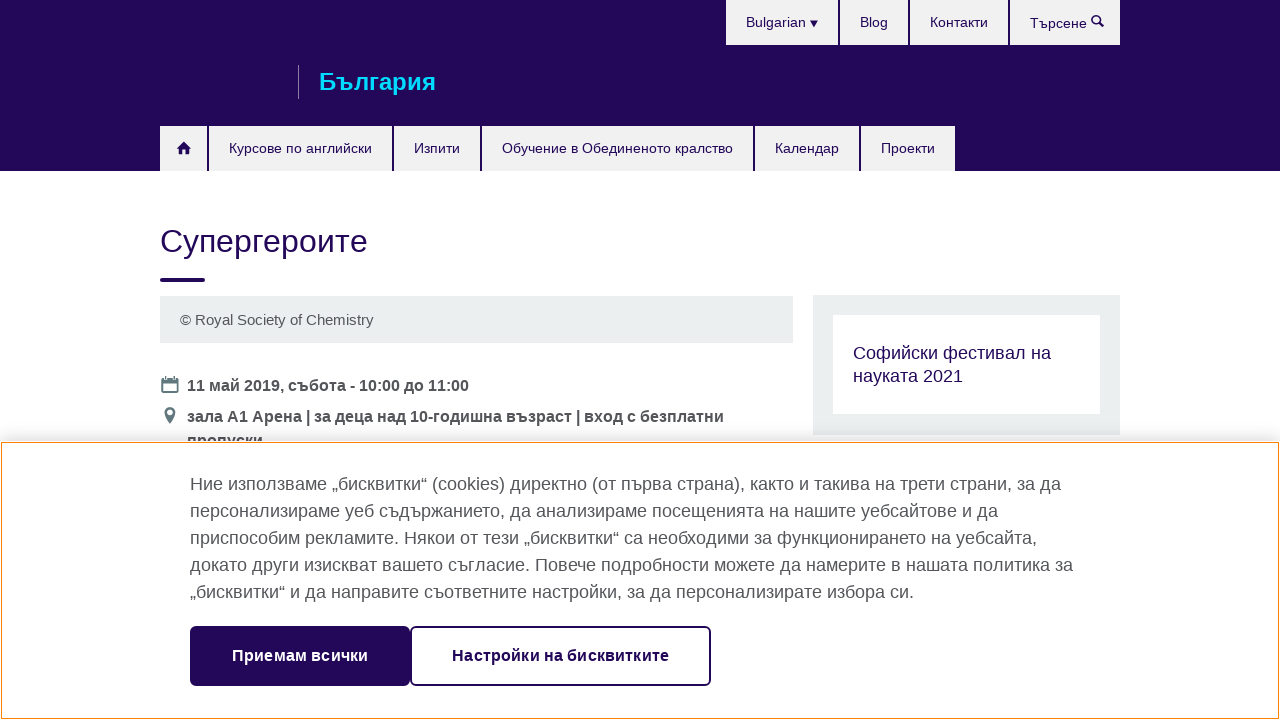

--- FILE ---
content_type: text/html; charset=utf-8
request_url: https://www.britishcouncil.bg/sofia-science-festival/programme/events/2019/superheroes
body_size: 10189
content:
<!DOCTYPE html>
<html lang="bg"
      dir="ltr"
      class="ltr">
<head>
  <!--[if IE]><![endif]-->
<meta http-equiv="Content-Type" content="text/html; charset=utf-8" />
<script> dataLayer = [{"pageTitle":"\u0421\u0443\u043f\u0435\u0440\u0433\u0435\u0440\u043e\u0438\u0442\u0435","pageCategory":"event"}] </script>
<!-- OneTrust Cookies Consent Notice start -->
    <script>window.dataLayer = window.dataLayer || []; function gtag(){dataLayer.push(arguments);} gtag("set", "developer_id.dNzMyY2", true); gtag("consent", "default", {"analytics_storage": "denied"}); gtag("consent", "default", {"ad_storage": "denied"}); gtag("consent", "default", {"ad_personalization": "denied"}); gtag("consent", "default", {"ad_user_data": "denied"});</script>
	<script src="https://cdn.cookielaw.org/scripttemplates/otSDKStub.js" data-document-language="true"
	type="text/javascript" charset="UTF-8" data-domain-script="03c3b1c1-9ee2-4dd2-8e96-aad6e2148282"></script>
	<script type="text/javascript">
	function OptanonWrapper() { }
	</script><!-- OneTrust Cookies Consent Notice end --><!-- Google Tag Manager -->
<script>
  (function (w,d,s,l,i) {
w[l] = w[l]||[];w[l].push({'gtm.start':new Date().getTime(),event:'gtm.js'});var f = d.getElementsByTagName(s)[0],j = d.createElement(s),dl = l != 'dataLayer' ? '&l=' + l : '';j.async = true;j.src = '//www.googletagmanager.com/gtm.js?id=' + i + dl;f.parentNode.insertBefore(j,f);})(window,document,'script','dataLayer','GTM-QHBW');
</script>
<!-- End Google Tag Manager -->
<meta name="WT.sp" content="Bulgaria;SBU-Arts" />
<meta name="WT.cg_n" content="sofia-science-festival" />
<link href="https://www.britishcouncil.bg/sofia-science-festival/programme/events/2019/superheroes" rel="alternate"  hreflang="x-default" /><link href="https://www.britishcouncil.bg/sofia-science-festival/programme/events/2019/superheroes" rel="alternate" hreflang="bg-BG" />
<link href="https://www.britishcouncil.bg/en/sofia-science-festival/programme/events/2019/superheroes" rel="alternate" hreflang="en-BG" />
<meta property="og:image" content="https://www.britishcouncil.bg/sites/default/files/ssf_2019_-_photo_36_0.jpg" />
<link rel="shortcut icon" href="https://www.britishcouncil.bg/profiles/solas2/themes/solas_ui/favicon.ico" type="image/vnd.microsoft.icon" />
<meta name="description" content="Искало ли ви се е да притежавате някое от уменията на супергероите в комиксите и филмите? Ако да, заповядайте на шоуто “Чудесата на научната лаборатория” на проф. Марк Лорч и Фил Бел-Янг." />
<link rel="canonical" href="https://www.britishcouncil.bg/sofia-science-festival/programme/events/2019/superheroes" />
<meta name="twitter:dnt" content="on" />
  <title>Супергероите | [Софийски фестивал на науката]</title>
  <meta http-equiv="X-UA-Compatible" content="IE=edge">
  <meta name="HandheldFriendly" content="True">
  <meta name="MobileOptimized" content="320">
  <meta name="viewport" content="width=device-width, initial-scale=1.0">
  <!-- iOS -->
  <link rel="apple-touch-icon" sizes="76x76"
        href="/profiles/solas2/themes/solas_ui/favicons/touch-icon-ipad.png">
  <link rel="apple-touch-icon" sizes="180x180"
        href="/profiles/solas2/themes/solas_ui/favicons/apple-touch-icon.png">
  <!-- Safari -->
  <link rel="mask-icon" color="#23085a"
        href="/profiles/solas2/themes/solas_ui/favicons/safari-pinned-tab.svg">
  <!-- Android -->
  <link rel="shortcut icon" sizes="192x192"
        href="/profiles/solas2/themes/solas_ui/favicons/android-chrome-192x192.png">
  <!-- Microsoft -->
  <meta name="msapplication-TileColor" content="#23085a">
  <meta name="msapplication-config" content="/favicons/browserconfig.xml">
  <meta name="theme-color" content="#ffffff">
  <meta http-equiv="cleartype" content="on">
  <link type="text/css" rel="stylesheet" href="/sites/default/files/advagg_css/css__gUwrWmDSCYDpNT-ZgT90lg3qnBO5bhMRTuszI3FZdGE__NddIO3YqwbFuLJ1SpObv95pgccLJqWX0xe4khRt6KhE__FIVJaZCXJWQGO6qenvrYg-OMYSSGBz8sGR3eMe_uhdI.css" media="all" />
<link type="text/css" rel="stylesheet" href="https://sui.britishcouncil.org/2.1.0/css/bc-theme.css" media="all" />
<link type="text/css" rel="stylesheet" href="https://sui.britishcouncil.org/2.1.0/css/bc-theme-bg.css" media="all" />
<link type="text/css" rel="stylesheet" href="/sites/default/files/advagg_css/css__XTMuCCjbBUkV9t2QR5vPQd8dsDrhYUqW-oo6iq8McVY__85cDJPUGjwwaDNWcE0GKtSjSzynMDYgdTtvFBdc5TM0__FIVJaZCXJWQGO6qenvrYg-OMYSSGBz8sGR3eMe_uhdI.css" media="all" />
  <script src="/sites/default/files/advagg_js/js__XKqiBvZcB9K0EtZgl_-1bz5LyPEH_u8ah8XcuScspq8__2YujpmtfV0cviqjpUJ84wujhW7ha_JqiXl85CalCQYI__FIVJaZCXJWQGO6qenvrYg-OMYSSGBz8sGR3eMe_uhdI.js"></script>
<script src="/sites/default/files/advagg_js/js__eYiAm2GBf9Pa-kUJgRFgh9_ZW8m1oBIZfMIxZijeUxE__--6VVGcRgUtQnZAJlJTHVEjtioA1otSZE34ubE_QiMo__FIVJaZCXJWQGO6qenvrYg-OMYSSGBz8sGR3eMe_uhdI.js"></script>
<script src="/sites/default/files/advagg_js/js__scrmDRSEznNuDcnkZW77IXOL3mjdiyMWO_jEoCF6exc__-vvsehJW8uJzSyuDRoZCC32dR48IosWJ3w218wmml1I__FIVJaZCXJWQGO6qenvrYg-OMYSSGBz8sGR3eMe_uhdI.js"></script>
<script src="/sites/default/files/advagg_js/js__wRlYfEmJm6hjfvuapzq0pNOWP4LXmYMTM_tG7fZ_Bso__BsaKROlqVoH1U-25O4BHSOvj0FOd9mpaW6cDEgy8HfE__FIVJaZCXJWQGO6qenvrYg-OMYSSGBz8sGR3eMe_uhdI.js"></script>
<script src="/sites/default/files/advagg_js/js__8P-A628TjkVaWCsCKOrzna9OCN-rc39C6C5trp5RFPc__D6lH7qBKCon04HbHf8blti--3zoDsh24nnLyNcZuprw__FIVJaZCXJWQGO6qenvrYg-OMYSSGBz8sGR3eMe_uhdI.js"></script>
<script>
<!--//--><![CDATA[//><!--
jQuery.extend(Drupal.settings, {"basePath":"\/","pathPrefix":"","setHasJsCookie":0,"ajaxPageState":{"theme":"solas_ui","theme_token":"vFV85FadH2kl4_1JwlpGBzXwy0rGOAYkBKn3GrqgoZg","css":{"modules\/system\/system.base.css":1,"modules\/field\/theme\/field.css":1,"profiles\/solas2\/modules\/contrib\/gathercontent\/css\/gathercontent_style.css":1,"modules\/node\/node.css":1,"profiles\/solas2\/modules\/contrib\/relation_add\/relation_add.css":1,"profiles\/solas2\/modules\/custom\/webtrends_simple\/webtrends_data_display\/css\/webtrends_data_display.css":1,"profiles\/solas2\/modules\/contrib\/views\/css\/views.css":1,"https:\/\/sui.britishcouncil.org\/2.1.0\/css\/bc-theme.css":1,"https:\/\/sui.britishcouncil.org\/2.1.0\/css\/bc-theme-bg.css":1,"profiles\/solas2\/modules\/contrib\/ctools\/css\/ctools.css":1,"profiles\/solas2\/modules\/custom\/solas_admin\/solas_admin_menu\/solas_admin_menu.css":1,"modules\/locale\/locale.css":1,"profiles\/solas2\/modules\/contrib\/addressfield\/addressfield.css":1,"profiles\/solas2\/modules\/contrib\/date\/date_api\/date.css":1,"public:\/\/rrssb\/rrssb.369d8615.css":1,"profiles\/solas2\/libraries\/rrssb-plus\/css\/rrssb.css":1,"profiles\/solas2\/themes\/solas_ui\/css\/solas-ui-overrides.css":1,"profiles\/solas2\/themes\/solas_ui\/css\/solas-ui-widgets.css":1,"profiles\/solas2\/themes\/solas_ui\/css\/solas-ui-admin.css":1,"profiles\/solas2\/themes\/solas_ui\/css\/solas-ui-integration.css":1},"js":{"https:\/\/sui.britishcouncil.org\/2.1.0\/scripts\/main.js":1,"profiles\/solas2\/themes\/solas_ui\/js\/init.js":1,"profiles\/solas2\/themes\/solas_ui\/js\/ajax.js":1,"profiles\/solas2\/themes\/solas_ui\/js\/listings.js":1,"profiles\/solas2\/themes\/solas_ui\/js\/filters.js":1,"profiles\/solas2\/themes\/solas_ui\/js\/forms.js":1,"profiles\/solas2\/themes\/solas_ui\/js\/maps.js":1,"profiles\/solas2\/themes\/solas_ui\/js\/bookeo.js":1,"profiles\/solas2\/themes\/solas_ui\/js\/icon-insertion.js":1,"profiles\/solas2\/themes\/solas_ui\/js\/libs\/jquery.validate.min.js":1,"profiles\/solas2\/themes\/solas_ui\/js\/menus.js":1,"profiles\/solas2\/themes\/bootstrap\/js\/bootstrap.js":1,"profiles\/solas2\/modules\/contrib\/jquery_update\/replace\/jquery\/1.8\/jquery.min.js":1,"misc\/jquery-extend-3.4.0.js":1,"misc\/jquery-html-prefilter-3.5.0-backport.js":1,"misc\/jquery.once.js":1,"misc\/drupal.js":1,"misc\/form-single-submit.js":1,"profiles\/solas2\/modules\/contrib\/entityreference\/js\/entityreference.js":1,"profiles\/solas2\/modules\/features\/solas_ct_event\/js\/solas_ct_event.js":1,"profiles\/solas2\/modules\/custom\/solas_field_formatters\/solas_ff_exams_widget\/js\/solas_ff_exams_widget.js":1,"profiles\/solas2\/modules\/custom\/webtrends_simple\/webtrends_data_display\/js\/webtrends_data_display.js":1,"public:\/\/languages\/bg_Zy_Te-F5vA11Hh8q9Ycr8VAd58vwwM-REF_ICe03ZBk.js":1,"profiles\/solas2\/modules\/contrib\/field_group\/field_group.js":1,"profiles\/solas2\/modules\/contrib\/rrssb\/rrssb.init.js":1,"profiles\/solas2\/libraries\/rrssb-plus\/js\/rrssb.min.js":1}},"better_exposed_filters":{"views":{"solas_news_alerts":{"displays":{"news_alert":{"filters":[]}}},"promos_test_revs":{"displays":{"block":{"filters":[]}}},"promo_sbar_revs":{"displays":{"block":{"filters":[]}}},"event_sidebar":{"displays":{"event_location":{"filters":[]},"event_partners":{"filters":[]}}}}},"addSuiIcons":{"accessibility_text":"Opens in a new tab or window."},"isFront":false,"urlIsAjaxTrusted":{"\/search":true},"googleMapsApi":{"key":"AIzaSyCaot_vEl5pGDJ35FbtR19srhUErCdgR9k"},"field_group":{"fieldset":"full","div":"full"},"rrssb":{"size":"","shrink":"","regrow":"","minRows":"","maxRows":"","prefixReserve":"","prefixHide":"","alignRight":0},"solas_ct_webform":{"serverMaxFileSize":67108864,"currentTheme":"solas_ui"},"password":{"strengthTitle":"Password compliance:"},"type":"setting","bootstrap":{"anchorsFix":"0","anchorsSmoothScrolling":"0","formHasError":1,"popoverEnabled":"0","popoverOptions":{"animation":1,"html":0,"placement":"right","selector":"","trigger":"click","triggerAutoclose":1,"title":"","content":"","delay":0,"container":"body"},"tooltipEnabled":"0","tooltipOptions":{"animation":1,"html":0,"placement":"auto left","selector":"","trigger":"hover focus","delay":0,"container":"body"}}});
//--><!]]>
</script>

<script>(window.BOOMR_mq=window.BOOMR_mq||[]).push(["addVar",{"rua.upush":"false","rua.cpush":"false","rua.upre":"false","rua.cpre":"false","rua.uprl":"false","rua.cprl":"false","rua.cprf":"false","rua.trans":"","rua.cook":"false","rua.ims":"false","rua.ufprl":"false","rua.cfprl":"false","rua.isuxp":"false","rua.texp":"norulematch","rua.ceh":"false","rua.ueh":"false","rua.ieh.st":"0"}]);</script>
                              <script>!function(e){var n="https://s.go-mpulse.net/boomerang/";if("False"=="True")e.BOOMR_config=e.BOOMR_config||{},e.BOOMR_config.PageParams=e.BOOMR_config.PageParams||{},e.BOOMR_config.PageParams.pci=!0,n="https://s2.go-mpulse.net/boomerang/";if(window.BOOMR_API_key="GFYB7-E28QN-UXTEV-T9AT2-PFUUJ",function(){function e(){if(!o){var e=document.createElement("script");e.id="boomr-scr-as",e.src=window.BOOMR.url,e.async=!0,i.parentNode.appendChild(e),o=!0}}function t(e){o=!0;var n,t,a,r,d=document,O=window;if(window.BOOMR.snippetMethod=e?"if":"i",t=function(e,n){var t=d.createElement("script");t.id=n||"boomr-if-as",t.src=window.BOOMR.url,BOOMR_lstart=(new Date).getTime(),e=e||d.body,e.appendChild(t)},!window.addEventListener&&window.attachEvent&&navigator.userAgent.match(/MSIE [67]\./))return window.BOOMR.snippetMethod="s",void t(i.parentNode,"boomr-async");a=document.createElement("IFRAME"),a.src="about:blank",a.title="",a.role="presentation",a.loading="eager",r=(a.frameElement||a).style,r.width=0,r.height=0,r.border=0,r.display="none",i.parentNode.appendChild(a);try{O=a.contentWindow,d=O.document.open()}catch(_){n=document.domain,a.src="javascript:var d=document.open();d.domain='"+n+"';void(0);",O=a.contentWindow,d=O.document.open()}if(n)d._boomrl=function(){this.domain=n,t()},d.write("<bo"+"dy onload='document._boomrl();'>");else if(O._boomrl=function(){t()},O.addEventListener)O.addEventListener("load",O._boomrl,!1);else if(O.attachEvent)O.attachEvent("onload",O._boomrl);d.close()}function a(e){window.BOOMR_onload=e&&e.timeStamp||(new Date).getTime()}if(!window.BOOMR||!window.BOOMR.version&&!window.BOOMR.snippetExecuted){window.BOOMR=window.BOOMR||{},window.BOOMR.snippetStart=(new Date).getTime(),window.BOOMR.snippetExecuted=!0,window.BOOMR.snippetVersion=12,window.BOOMR.url=n+"GFYB7-E28QN-UXTEV-T9AT2-PFUUJ";var i=document.currentScript||document.getElementsByTagName("script")[0],o=!1,r=document.createElement("link");if(r.relList&&"function"==typeof r.relList.supports&&r.relList.supports("preload")&&"as"in r)window.BOOMR.snippetMethod="p",r.href=window.BOOMR.url,r.rel="preload",r.as="script",r.addEventListener("load",e),r.addEventListener("error",function(){t(!0)}),setTimeout(function(){if(!o)t(!0)},3e3),BOOMR_lstart=(new Date).getTime(),i.parentNode.appendChild(r);else t(!1);if(window.addEventListener)window.addEventListener("load",a,!1);else if(window.attachEvent)window.attachEvent("onload",a)}}(),"".length>0)if(e&&"performance"in e&&e.performance&&"function"==typeof e.performance.setResourceTimingBufferSize)e.performance.setResourceTimingBufferSize();!function(){if(BOOMR=e.BOOMR||{},BOOMR.plugins=BOOMR.plugins||{},!BOOMR.plugins.AK){var n=""=="true"?1:0,t="",a="clpfqsyxfuxne2lkfbga-f-c0fb03389-clientnsv4-s.akamaihd.net",i="false"=="true"?2:1,o={"ak.v":"39","ak.cp":"35045","ak.ai":parseInt("251977",10),"ak.ol":"0","ak.cr":9,"ak.ipv":4,"ak.proto":"h2","ak.rid":"7a4cae4a","ak.r":47370,"ak.a2":n,"ak.m":"b","ak.n":"essl","ak.bpcip":"18.222.88.0","ak.cport":57752,"ak.gh":"23.208.24.70","ak.quicv":"","ak.tlsv":"tls1.3","ak.0rtt":"","ak.0rtt.ed":"","ak.csrc":"-","ak.acc":"","ak.t":"1768564812","ak.ak":"hOBiQwZUYzCg5VSAfCLimQ==Q/01eEXAWVBOoTS6XHYSbYlba2+o0v383I91sQwgT/x3TiXvXb/V4K/qQKr7HneQSj0aKu2DZYSv2QTx6NW0pPXs2xGno96lKqkdPcnsp+Gm54tSHeM+ykFOPK/ucBqW6ixXQiBUtEfPE/E/g2DqbKQ5mfCCsJaqoRONRmNH8ol5/MBgyQN44ExGAikhIJ3ffeWRr0+kRRTZr2YHKU7EGLr6/2pFtKQarpwi9cL1JL/i8lEoNnYS1hQcevHaZlvGyKYOmLncsbrVH0ecQrIYNO7gb5zbRW29ka2oEsmyjl9r9CSrgT+K6jyuEJVobVxr4kS6VEA1CFMQeOUAU/qb0vnfu54rkn+yrfhMEkZ7gX489964BGDH8+aIyR+O61idImu0fqzz0JrmrzXneB0W+vIrauiHbBZ65SPOiyapI00=","ak.pv":"653","ak.dpoabenc":"","ak.tf":i};if(""!==t)o["ak.ruds"]=t;var r={i:!1,av:function(n){var t="http.initiator";if(n&&(!n[t]||"spa_hard"===n[t]))o["ak.feo"]=void 0!==e.aFeoApplied?1:0,BOOMR.addVar(o)},rv:function(){var e=["ak.bpcip","ak.cport","ak.cr","ak.csrc","ak.gh","ak.ipv","ak.m","ak.n","ak.ol","ak.proto","ak.quicv","ak.tlsv","ak.0rtt","ak.0rtt.ed","ak.r","ak.acc","ak.t","ak.tf"];BOOMR.removeVar(e)}};BOOMR.plugins.AK={akVars:o,akDNSPreFetchDomain:a,init:function(){if(!r.i){var e=BOOMR.subscribe;e("before_beacon",r.av,null,null),e("onbeacon",r.rv,null,null),r.i=!0}return this},is_complete:function(){return!0}}}}()}(window);</script></head>
<body
  class="page-node-6015 node-type-event i18n-bg" >
  <!-- Google Tag Manager -->
<noscript>
<iframe src="//www.googletagmanager.com/ns.html?id=GTM-QHBW&pageTitle=%D0%A1%D1%83%D0%BF%D0%B5%D1%80%D0%B3%D0%B5%D1%80%D0%BE%D0%B8%D1%82%D0%B5&pageCategory=event" height="0" width="0" style="display:none;visibility:hidden"></iframe>
</noscript>
<!-- End Google Tag Manager -->
  <div id="skip-link">
    <a href="#main-content"
       class="element-invisible element-focusable">Към съдържанието</a>
  </div>
<header role="banner" class="navbar bc-navbar-default bc-navbar-has-support-area">
  <div class="container">
    <h2 class="navbar-header">
      <div class="navbar-brand">
                  <a class="bc-brand-logo"
             href="/">Британски съвет</a>
                                          <span class="bc-brand-slogan">България</span>
              </div>
    </h2>

          <div class="bc-btn-navbar-group" role="group" aria-label="navbar-group">
        <button type="button" class="btn btn-default bc-menu-toggle" data-target=".mega-menu .navbar-nav">
          Меню          <div class="menu-icon">
            <span></span>
            <span></span>
            <span></span>
            <span></span>
          </div>
        </button>
      </div>
    
          <nav role="navigation" class="mega-menu">
                  <ul class="nav navbar-nav bc-primary-nav bc-navbar-nav-has-home-icon"><li class="first leaf"><a href="/" title="начална страница">Начало</a></li>
<li class="expanded"><a href="/english">Курсове по английски</a><ul class="dropdown-menu"><li class="first collapsed"><a href="/english/children">Курсове по английски за деца и тийнейджъри</a></li>
<li class="collapsed"><a href="/english/adults">Курсове по английски за възрастни</a></li>
<li class="collapsed"><a href="/english/online">Учете английски онлайн</a></li>
<li class="collapsed"><a href="/english/register">Регистрирайте се за курс</a></li>
<li class="leaf"><a href="/english/teachers">Нашите преподаватели</a></li>
<li class="collapsed"><a href="/english/school">Нашите учебни центрове</a></li>
<li class="leaf"><a href="/english/corporate-solutions">Corporate English Solutions</a></li>
<li class="last collapsed"><a href="/english/levels">Нива на английски език</a></li>
</ul></li>
<li class="expanded"><a href="/exam" title="сертификати по английски и британски професионални квалификации">Изпити</a><ul class="dropdown-menu"><li class="first collapsed"><a href="/exam/ielts">Вземете IELTS с Британски съвет</a></li>
<li class="leaf"><a href="/exam/ielts/uk-visas-immigration">Тестове IELTS за британски визи и имиграция</a></li>
<li class="collapsed"><a href="/exam/cambridge">Сертификати на Кеймбридж</a></li>
<li class="collapsed"><a href="/exam/professional-university-school">Университетски, професионални и училищни изпити</a></li>
<li class="collapsed"><a href="/exam/why-take">Защо да се явите на изпит в Британски съвет?</a></li>
<li class="last collapsed"><a href="/exam/schools-institutions">Информация за учители и образователни институции</a></li>
</ul></li>
<li class="expanded"><a href="/study-uk">Обучение в Обединеното кралство</a><ul class="dropdown-menu"><li class="first leaf"><a href="/study-uk/eu-students">Студентите от ЕС във Великобритания</a></li>
<li class="leaf"><a href="/study-uk/why">Защо да учите в Обединеното кралство?</a></li>
<li class="leaf"><a href="/study-uk/scholarships">Стипендии и финансово подпомагане</a></li>
<li class="last leaf"><a href="/study-uk/certification-verification-legalisation">Легализация на британски образователни документи</a></li>
</ul></li>
<li class="leaf"><a href="/events">Календар</a></li>
<li class="last expanded"><a href="/programmes">Проекти</a><ul class="dropdown-menu"><li class="first collapsed"><a href="/programmes/arts">Програми в изкуствата</a></li>
<li class="collapsed"><a href="/programmes/education">Програми в образованието</a></li>
<li class="last collapsed"><a href="/programmes/society">Програми в общество</a></li>
</ul></li>
</ul>                          <ul class="bc-navbar-support">
                          <li class="hidden-xs hidden-sm">
                <nav>
                  
  <div class="sr-only">Изберете език</div>

<ul class="nav navbar-nav bc-navbar-lang-switcher">
  <li class="dropdown">
    <a href="#" class="bc-dropdown-toggle">
      Bulgarian      <svg class="bc-svg bc-svg-down-dir" aria-hidden="true">
  <use xlink:href="#icon-down-dir"></use>
</svg>
    </a>
    <div class="item-list"><ul class="dropdown-menu"><li class="list-item-class active first"><a href="/sofia-science-festival/programme/events/2019/superheroes" class="active">Bulgarian</a></li>
<li class="list-item-class last"><a href="/en/sofia-science-festival/programme/events/2019/superheroes">English</a></li>
</ul></div>  </li>
</ul>
                </nav>
              </li>
                                                  <li>
                <ul class="nav navbar-nav"><li class="first leaf"><a href="/blog" title="">Blog</a></li>
<li class="last leaf"><a href="/contact">Контакти</a></li>
</ul>              </li>
                                      <li>
                <a data-target=".bc-navbar-search" class="bc-btn-search bc-search-toggle">
                  <svg class="bc-svg bc-svg-search" aria-hidden="true">
  <use xlink:href="#icon-search"></use>
</svg>
                  Show search                </a>
                <div class="bc-navbar-search">
                  

<form action="/search" method="get" id="views-exposed-form-elastic-search-search-blk" accept-charset="UTF-8"><div>
<div class="input-group">
            <label class="sr-only" for="edit-search-api-views-fulltext">
        Търсене      </label>
        <div class="form-item-search-api-views-fulltext form-group">
 <input placeholder="Търсене" class="form-control form-text" type="text" id="edit-search-api-views-fulltext" name="search_api_views_fulltext" value="" size="30" maxlength="128" />
</div>
    <span class="input-group-btn">
    <button type="submit" id="edit-submit-elastic-search" name="" value="Търсене" class="btn btn-primary form-submit form-submit">Търсене</button>
  </span>
</div>
</div></form>                  <a href="#navbar-search-form" class="bc-btn-close bc-search-toggle" data-target=".bc-navbar-search">
                    <svg class="bc-svg bc-svg-cross" aria-hidden="true">
  <use xlink:href="#icon-cross"></use>
</svg>
                    Close search                  </a>
                </div>
              </li>
                                      <li class="hidden-md hidden-lg">
                
  <div class="sr-only">Изберете език</div>

<ul class="nav navbar-nav bc-navbar-lang-switcher">
  <li class="dropdown">
    <a href="#" class="bc-dropdown-toggle">
      Bulgarian      <svg class="bc-svg bc-svg-down-dir" aria-hidden="true">
  <use xlink:href="#icon-down-dir"></use>
</svg>
    </a>
    <div class="item-list"><ul class="dropdown-menu"><li class="list-item-class active first"><a href="/sofia-science-festival/programme/events/2019/superheroes" class="active">Bulgarian</a></li>
<li class="list-item-class last"><a href="/en/sofia-science-festival/programme/events/2019/superheroes">English</a></li>
</ul></div>  </li>
</ul>
              </li>
                      </ul>
              </nav>
    
      </div>
</header>


<div class="main-container container">

  
  
        
  
  
  
      <div class="page-header">
      <div class="row">
        <div class="col-xs-12 col-md-8">
                    <h1>Супергероите</h1>
                  </div>
      </div>
    </div>
  
  
  
  <div class="row">
    
    <section role="main" class="col-xs-12 col-md-8">
      <a id="main-content"></a>

      
            
  


  
<!--Field name: field_generic_media-->
  <figure class="bc-item"><figure class="bc-media-detail">
  
<!--Field name: field_image-->
  <img class="img-responsive bc-landscape lazyload blur-up" width="630" height="354" alt="" src="https://www.britishcouncil.bg/sites/default/files/styles/bc-landscape-100x56/public/ssf_2019_-_photo_36_0.jpg?itok=cErE1zQD" data-sizes="auto" data-srcset="https://www.britishcouncil.bg/sites/default/files/styles/bc-landscape-270x152/public/ssf_2019_-_photo_36_0.jpg?itok=Bm2K7lt2 270w, https://www.britishcouncil.bg/sites/default/files/styles/bc-landscape-300x169/public/ssf_2019_-_photo_36_0.jpg?itok=iCP0unDm 300w, https://www.britishcouncil.bg/sites/default/files/styles/bc-landscape-630x354/public/ssf_2019_-_photo_36_0.jpg?itok=wbv_HVnG 630w, https://www.britishcouncil.bg/sites/default/files/styles/bc-landscape-800x450/public/ssf_2019_-_photo_36_0.jpg?itok=dRA0-shW 800w, https://www.britishcouncil.bg/sites/default/files/styles/bc-landscape-950x534/public/ssf_2019_-_photo_36_0.jpg?itok=G5pBq-Q6 950w, https://www.britishcouncil.bg/sites/default/files/styles/bc-landscape-1280x720/public/ssf_2019_-_photo_36_0.jpg?itok=NSDjrJYr 1280w, https://www.britishcouncil.bg/sites/default/files/styles/bc-landscape-1440x810/public/ssf_2019_-_photo_36_0.jpg?itok=kuuqW2Gs 1440w" />      <figcaption class="bc-media-detail-caption">
                    <span class="copyright">&copy; 
<!--Field name: field_copyright_and_source_right-->
  <p>Royal Society of Chemistry</p>
</span>
          </figcaption>
  </figure>
</figure>
<dl class="bc-svg-dl">
<dt><svg class="bc-svg bc-svg-calendar aria-hidden="true"><use xlink:href="#icon-calendar"></use></svg><span class="sr-only">Date</span></dt>
<dd>
<!--Field name: field_event_date-->
  <span  class="date-display-single">11 май 2019, събота - <span  class="date-display-range"><span  class="date-display-start">10:00</span> до <span  class="date-display-end">11:00</span></span></span></dd>
<dt><svg class="bc-svg bc-svg-location aria-hidden="true"><use xlink:href="#icon-location"></use></svg><span class="sr-only">Location</span></dt>
<dd>
<!--Field name: field_event_location_name-->
   зала А1 Арена | за деца над 10-годишна възраст | вход с безплатни пропуски</dd>
</dl>
  <aside class="panel panel-highlight"><div class="panel-body"><p>Това събитие е безплатно, но е необходимо да си направите онлайн резервация.</p><div class="text-center">
<!--Field name: field_generic_cta_link-->
  <a href="https://www.britishcouncil.bg/sofia-science-festival/tickets" class="btn btn-primary btn-md">Безплатни пропуски</a></div></div></aside>
  <!--Field name: body-->
  <div class="bc-body-text"><p>Искало ли ви се е да притежавате някое от невероятните умения на супергероите в комиксите и филмите – да сте невидими, да имате свръхсила, да летите? Ако да, заповядайте на шоуто “Чудесата на научната лаборатория” на британските учени <strong>проф. Марк Лорч</strong> и финалиста от британския конкурс за комуникация на науката FameLab <strong>Фил Бел-Янг</strong> от Университета Хъл, Обединеното кралство. Създайте свои собствени супергерои. Подгответе се за чудати демонстрации и впечатляващи експерименти, за които ще е нужна и вашата помощ.</p>
<p><em>На английски език с превод на български.</em></p></div>



  
<!--Field name: field_generic_links_title-->
  <h2>Софийски фестивал на науката</h2>

  
<ul class="bc-icon-link-list bc-icon-link-list-md">
      <li><a href="/sofia-science-festival/programme">Програма</a></li>
      <li><a href="/sofia-science-festival/tickets">Билети и пропуски</a></li>
      <li><a href="/sofia-science-festival/guide/location">Как да стигнете до фестивала</a></li>
  </ul>





  <dl class="bc-svg-dl">
    <dt>
      <svg class="bc-svg bc-svg-grid" aria-hidden="true">
  <use xlink:href="#icon-grid"></use>
</svg>
      <span class="sr-only">Category icon</span>
    </dt>
    <dd>
    
<!--Field name: field_event_category-->
  Софийски фестивал на науката    </dd>
  </dl>



<div class="rrssb"><div class="rrssb-prefix">Споделете това</div><ul class="rrssb-buttons"><li class="rrssb-email"><a href="mailto:?subject=%D0%A1%D1%83%D0%BF%D0%B5%D1%80%D0%B3%D0%B5%D1%80%D0%BE%D0%B8%D1%82%D0%B5&body=https%3A%2F%2Fwww.britishcouncil.bg%2Fsofia-science-festival%2Fprogramme%2Fevents%2F2019%2Fsuperheroes" ><span class="rrssb-icon"></span><span class="rrssb-text">Email</span></a></li><li class="rrssb-facebook"><a href="https://www.facebook.com/sharer/sharer.php?u=https%3A%2F%2Fwww.britishcouncil.bg%2Fsofia-science-festival%2Fprogramme%2Fevents%2F2019%2Fsuperheroes" class="popup"><span class="rrssb-icon"></span><span class="rrssb-text">Facebook</span></a></li><li class="rrssb-twitter"><a href="https://twitter.com/intent/tweet?text=%D0%A1%D1%83%D0%BF%D0%B5%D1%80%D0%B3%D0%B5%D1%80%D0%BE%D0%B8%D1%82%D0%B5&url=https%3A%2F%2Fwww.britishcouncil.bg%2Fsofia-science-festival%2Fprogramme%2Fevents%2F2019%2Fsuperheroes" class="popup"><span class="rrssb-icon"></span><span class="rrssb-text">Twitter</span></a></li><li class="rrssb-linkedin"><a href="https://www.linkedin.com/shareArticle?mini=true&url=https%3A%2F%2Fwww.britishcouncil.bg%2Fsofia-science-festival%2Fprogramme%2Fevents%2F2019%2Fsuperheroes&title=%D0%A1%D1%83%D0%BF%D0%B5%D1%80%D0%B3%D0%B5%D1%80%D0%BE%D0%B8%D1%82%D0%B5" class="popup"><span class="rrssb-icon"></span><span class="rrssb-text">Linkedin</span></a></li></ul></div>    </section>

          <section class="col-xs-12 col-md-4 bc-col-sidebar" role="complementary">
        
  


<div class="view-event-sidebar view view-event-sidebar view-id-event_sidebar view-display-id-event_location view-dom-id-b5c8d7542de6f0e870bb67b8a6184c18">
        
  
  
      
    
  

    
  
  
  
  
  
  </div>





<div class="bg-theme has-padding margin-bottom-20 full-width-xs clearfix sbar-revs">
        
      
  
      <div class="field-content">
  <aside class="bc-link-panel-image">
        <a href="/sofia-science-festival">
      
<!--Field name: field_promotion_image-->
  
  
<!--Field name: field_image-->
  <img class="img-responsive bc-landscape lazyload blur-up" width="300" height="169" alt="" src="https://www.britishcouncil.bg/sites/default/files/styles/bc-landscape-100x56/public/1280_h_720_1_0.png?itok=fjUKmhoW" data-sizes="auto" data-srcset="https://www.britishcouncil.bg/sites/default/files/styles/bc-landscape-270x152/public/1280_h_720_1_0.png?itok=r5FU0Uvz 270w, https://www.britishcouncil.bg/sites/default/files/styles/bc-landscape-300x169/public/1280_h_720_1_0.png?itok=NVEHeI69 300w, https://www.britishcouncil.bg/sites/default/files/styles/bc-landscape-630x354/public/1280_h_720_1_0.png?itok=BdIulN8O 630w, https://www.britishcouncil.bg/sites/default/files/styles/bc-landscape-800x450/public/1280_h_720_1_0.png?itok=CufvHGW5 800w, https://www.britishcouncil.bg/sites/default/files/styles/bc-landscape-950x534/public/1280_h_720_1_0.png?itok=M2hCS6KA 950w, https://www.britishcouncil.bg/sites/default/files/styles/bc-landscape-1280x720/public/1280_h_720_1_0.png?itok=aDvi-opR 1280w, https://www.britishcouncil.bg/sites/default/files/styles/bc-landscape-1440x810/public/1280_h_720_1_0.png?itok=i1Fqf9B4 1440w" />
      <h2 class="bc-link-panel-image-title">
        
<!--Field name: title_field-->
  Софийски фестивал на науката 2021              </h2>
              <p class="bc-link-panel-image-desc"><!--Field name: field_promotion_summary-->
  <span class="bc-body-text">15-16 май в София Тех Парк</span>
</p>
          </a>
  </aside>
</div>  
  
  </div>
      </section>  <!-- /#sidebar-second -->
      </div>

  
  
</div>


<footer class="bc-footer">
  <div class="container">
    <div class="row">

              <div class="col-xs-12 col-md-9 col-lg-9">
                                <nav><ul class="bc-footer-nav"><li class="first expanded"><a href="/about">За нас</a><ul><li class="first collapsed"><a href="/about/bulgaria">Историята на Британски съвет в България</a></li>
<li class="expanded"><a href="/about/partnerships">Партньорства</a><ul><li class="first leaf"><a href="/about/partnerships/our-partners">Нашите партньори</a></li>
<li class="last leaf"><a href="/about/partnerships/why-partner">Защо да станете наши партньори</a></li>
</ul></li>
<li class="leaf"><a href="/about/corporate">Корпоративна информация</a></li>
<li class="leaf"><a href="/about/careers">Възможности за работа</a></li>
<li class="collapsed"><a href="/about/team">Нашият екип</a></li>
<li class="leaf"><a href="/about/library">Нашата библиотека</a></li>
<li class="collapsed"><a href="/about/press">Пресцентър</a></li>
<li class="leaf"><a href="/newsletter" title="Абонамент за новини по имейл">Нюзлетър</a></li>
<li class="collapsed"><a href="/contact" title="">Контакти</a></li>
<li class="leaf"><a href="/about/safeguarding-global-policy-statement">Декларация относно глобалната политика за закрила</a></li>
<li class="last leaf"><a href="https://www.britishcouncil.org/work/affiliate?country=bg" title="">Affiliate marketing</a></li>
</ul></li>
<li class="last expanded"><a href="/80-years">80 години в България</a><ul><li class="first collapsed"><a href="/about/directors">Неофициалната история на Британски съвет в България</a></li>
<li class="last collapsed"><a href="/80-years/80-moments">80 момента, променили България</a></li>
</ul></li>
</ul></nav>
                                      </div>
      
              <div class="col-xs-12 col-md-3 col-lg-3">
                              <div class="h3 bc-social-media-title">Свържете се с нас</div><ul class="bc-social-media"><li class="first leaf"><a href="https://www.facebook.com/BritishCouncilBulgaria" title="Opens in a new tab or window." target="_blank">Facebook <svg class="bc-svg bc-svg-popup"  aria-label="Opens in a new tab or window.">
  <use xlink:href="#icon-popup"></use>
</svg>
</a></li>
<li class="leaf"><a href="https://twitter.com/bgBritish" title="Opens in a new tab or window." target="_blank">Twitter <svg class="bc-svg bc-svg-popup"  aria-label="Opens in a new tab or window.">
  <use xlink:href="#icon-popup"></use>
</svg>
</a></li>
<li class="leaf"><a href="https://www.instagram.com/britishcouncileurope/" title="Opens in a new tab or window." target="_blank">Instagram <svg class="bc-svg bc-svg-popup"  aria-label="Opens in a new tab or window.">
  <use xlink:href="#icon-popup"></use>
</svg>
</a></li>
<li class="leaf"><a href="https://youtube.com/c/BritishCouncilBulgaria" title="Opens in a new tab or window." target="_blank">YouTube <svg class="bc-svg bc-svg-popup"  aria-label="Opens in a new tab or window.">
  <use xlink:href="#icon-popup"></use>
</svg>
</a></li>
<li class="leaf"><a href="https://www.tiktok.com/@britishcouncilenglish" title="Opens in a new tab or window." target="_blank">TikTok <svg class="bc-svg bc-svg-popup"  aria-label="Opens in a new tab or window.">
  <use xlink:href="#icon-popup"></use>
</svg>
</a></li>
<li class="last leaf"><a href="https://www.britishcouncil.bg/rss.xml" title="Opens in a new tab or window." target="_blank">RSS <svg class="bc-svg bc-svg-popup"  aria-label="Opens in a new tab or window.">
  <use xlink:href="#icon-popup"></use>
</svg>
</a></li>
</ul>                  </div>
      
              <div class="col-xs-12 col-md-12 col-lg-12">
          <hr class="bc-footer-main-hr-lg">
                              <ul class="bc-site-links"><li class="first leaf"><a href="https://www.britishcouncil.org" title="">Глобален уебсайт на Британски съвет</a></li>
<li class="leaf"><a href="/privacy-and-terms" title="">Поверителност и условия за ползване</a></li>
<li class="leaf"><a href="/cookies" title="">Бисквитки</a></li>
<li class="last leaf"><a href="/sitemap" title="">Карта на сайта</a></li>
</ul>                  </div>
      
    </div><!-- /row -->

          <div class="bc-copyright">
        

<div>&#169; 2026 British Council</div><p>Британски съвет е международната организация на Обединеното кралство за образователни възможности и културни връзки. Ние сме регистрирани като организация с идеална цел под номер 209131 (Англия и Уелс) и номер SC037733 (Шотландия). Британски съвет - клон България е регистриран като клон на чуждестранна нестопанска организация в обществена полза с ЕИК 176540548.</p>      </div>
    
  </div>
</footer>
<script defer="defer" src="https://sui.britishcouncil.org/2.1.0/scripts/main.js"></script>
<script src="/sites/default/files/advagg_js/js__edkPe8YHVhDrSNMLE8TvABtIodwPC0x0-SxOTx4ycOY__irHHxZVVEENhvOG8NpxhyoW4QD6BbNNtRz5aDqJ7mQw__FIVJaZCXJWQGO6qenvrYg-OMYSSGBz8sGR3eMe_uhdI.js"></script>
</body>
</html>
